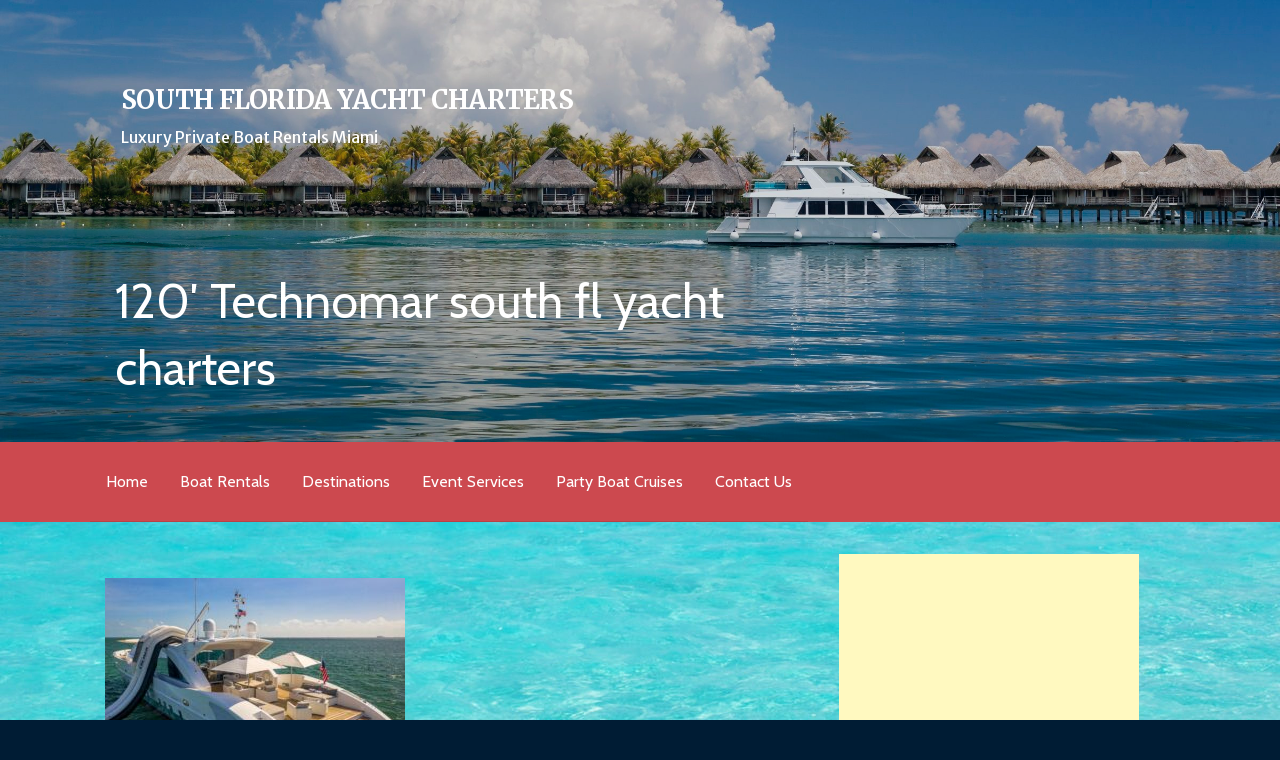

--- FILE ---
content_type: text/html; charset=UTF-8
request_url: https://southfloridayachtcharters.org/120-technomar/120-technomar-south-fl-yacht-charters/
body_size: 14390
content:
<!DOCTYPE html>

<html lang="en-US">

<head>

	<meta charset="UTF-8">

	<meta name="viewport" content="width=device-width, initial-scale=1">

	<link rel="profile" href="https://gmpg.org/xfn/11">

	<link rel="pingback" href="https://southfloridayachtcharters.org/xmlrpc.php">

	<meta name='robots' content='index, follow, max-image-preview:large, max-snippet:-1, max-video-preview:-1' />
	<style>img:is([sizes="auto" i], [sizes^="auto," i]) { contain-intrinsic-size: 3000px 1500px }</style>
	
	<!-- This site is optimized with the Yoast SEO plugin v26.7 - https://yoast.com/wordpress/plugins/seo/ -->
	<title>120&#039; Technomar south fl yacht charters - South Florida Yacht Charters</title>
	<link rel="canonical" href="https://southfloridayachtcharters.org/120-technomar/120-technomar-south-fl-yacht-charters/" />
	<meta property="og:locale" content="en_US" />
	<meta property="og:type" content="article" />
	<meta property="og:title" content="120&#039; Technomar south fl yacht charters - South Florida Yacht Charters" />
	<meta property="og:url" content="https://southfloridayachtcharters.org/120-technomar/120-technomar-south-fl-yacht-charters/" />
	<meta property="og:site_name" content="South Florida Yacht Charters" />
	<meta property="article:modified_time" content="2021-06-29T20:51:35+00:00" />
	<meta property="og:image" content="https://southfloridayachtcharters.org/120-technomar/120-technomar-south-fl-yacht-charters" />
	<meta property="og:image:width" content="2560" />
	<meta property="og:image:height" content="1706" />
	<meta property="og:image:type" content="image/jpeg" />
	<meta name="twitter:card" content="summary_large_image" />
	<script type="application/ld+json" class="yoast-schema-graph">{"@context":"https://schema.org","@graph":[{"@type":"WebPage","@id":"https://southfloridayachtcharters.org/120-technomar/120-technomar-south-fl-yacht-charters/","url":"https://southfloridayachtcharters.org/120-technomar/120-technomar-south-fl-yacht-charters/","name":"120' Technomar south fl yacht charters - South Florida Yacht Charters","isPartOf":{"@id":"https://southfloridayachtcharters.org/#website"},"primaryImageOfPage":{"@id":"https://southfloridayachtcharters.org/120-technomar/120-technomar-south-fl-yacht-charters/#primaryimage"},"image":{"@id":"https://southfloridayachtcharters.org/120-technomar/120-technomar-south-fl-yacht-charters/#primaryimage"},"thumbnailUrl":"https://southfloridayachtcharters.org/wp-content/uploads/2021/06/120-Technomar-south-fl-yacht-charters-scaled.jpeg","datePublished":"2021-06-29T20:51:10+00:00","dateModified":"2021-06-29T20:51:35+00:00","breadcrumb":{"@id":"https://southfloridayachtcharters.org/120-technomar/120-technomar-south-fl-yacht-charters/#breadcrumb"},"inLanguage":"en-US","potentialAction":[{"@type":"ReadAction","target":["https://southfloridayachtcharters.org/120-technomar/120-technomar-south-fl-yacht-charters/"]}]},{"@type":"ImageObject","inLanguage":"en-US","@id":"https://southfloridayachtcharters.org/120-technomar/120-technomar-south-fl-yacht-charters/#primaryimage","url":"https://southfloridayachtcharters.org/wp-content/uploads/2021/06/120-Technomar-south-fl-yacht-charters-scaled.jpeg","contentUrl":"https://southfloridayachtcharters.org/wp-content/uploads/2021/06/120-Technomar-south-fl-yacht-charters-scaled.jpeg","width":2560,"height":1706,"caption":"120' Technomar south fl yacht charters"},{"@type":"BreadcrumbList","@id":"https://southfloridayachtcharters.org/120-technomar/120-technomar-south-fl-yacht-charters/#breadcrumb","itemListElement":[{"@type":"ListItem","position":1,"name":"Home","item":"https://southfloridayachtcharters.org/"},{"@type":"ListItem","position":2,"name":"120&#8242; Technomar","item":"https://southfloridayachtcharters.org/120-technomar/"},{"@type":"ListItem","position":3,"name":"120&#8242; Technomar south fl yacht charters"}]},{"@type":"WebSite","@id":"https://southfloridayachtcharters.org/#website","url":"https://southfloridayachtcharters.org/","name":"South Florida Yacht Charters","description":"Luxury Private Boat Rentals Miami","potentialAction":[{"@type":"SearchAction","target":{"@type":"EntryPoint","urlTemplate":"https://southfloridayachtcharters.org/?s={search_term_string}"},"query-input":{"@type":"PropertyValueSpecification","valueRequired":true,"valueName":"search_term_string"}}],"inLanguage":"en-US"}]}</script>
	<!-- / Yoast SEO plugin. -->


<link rel='dns-prefetch' href='//fonts.googleapis.com' />
<link rel="alternate" type="application/rss+xml" title="South Florida Yacht Charters &raquo; Feed" href="https://southfloridayachtcharters.org/feed/" />
<link rel="alternate" type="application/rss+xml" title="South Florida Yacht Charters &raquo; Comments Feed" href="https://southfloridayachtcharters.org/comments/feed/" />
<link rel="alternate" type="application/rss+xml" title="South Florida Yacht Charters &raquo; 120&#8242; Technomar south fl yacht charters Comments Feed" href="https://southfloridayachtcharters.org/120-technomar/120-technomar-south-fl-yacht-charters/feed/" />
<script type="text/javascript">
/* <![CDATA[ */
window._wpemojiSettings = {"baseUrl":"https:\/\/s.w.org\/images\/core\/emoji\/16.0.1\/72x72\/","ext":".png","svgUrl":"https:\/\/s.w.org\/images\/core\/emoji\/16.0.1\/svg\/","svgExt":".svg","source":{"concatemoji":"https:\/\/southfloridayachtcharters.org\/wp-includes\/js\/wp-emoji-release.min.js?ver=6.8.3"}};
/*! This file is auto-generated */
!function(s,n){var o,i,e;function c(e){try{var t={supportTests:e,timestamp:(new Date).valueOf()};sessionStorage.setItem(o,JSON.stringify(t))}catch(e){}}function p(e,t,n){e.clearRect(0,0,e.canvas.width,e.canvas.height),e.fillText(t,0,0);var t=new Uint32Array(e.getImageData(0,0,e.canvas.width,e.canvas.height).data),a=(e.clearRect(0,0,e.canvas.width,e.canvas.height),e.fillText(n,0,0),new Uint32Array(e.getImageData(0,0,e.canvas.width,e.canvas.height).data));return t.every(function(e,t){return e===a[t]})}function u(e,t){e.clearRect(0,0,e.canvas.width,e.canvas.height),e.fillText(t,0,0);for(var n=e.getImageData(16,16,1,1),a=0;a<n.data.length;a++)if(0!==n.data[a])return!1;return!0}function f(e,t,n,a){switch(t){case"flag":return n(e,"\ud83c\udff3\ufe0f\u200d\u26a7\ufe0f","\ud83c\udff3\ufe0f\u200b\u26a7\ufe0f")?!1:!n(e,"\ud83c\udde8\ud83c\uddf6","\ud83c\udde8\u200b\ud83c\uddf6")&&!n(e,"\ud83c\udff4\udb40\udc67\udb40\udc62\udb40\udc65\udb40\udc6e\udb40\udc67\udb40\udc7f","\ud83c\udff4\u200b\udb40\udc67\u200b\udb40\udc62\u200b\udb40\udc65\u200b\udb40\udc6e\u200b\udb40\udc67\u200b\udb40\udc7f");case"emoji":return!a(e,"\ud83e\udedf")}return!1}function g(e,t,n,a){var r="undefined"!=typeof WorkerGlobalScope&&self instanceof WorkerGlobalScope?new OffscreenCanvas(300,150):s.createElement("canvas"),o=r.getContext("2d",{willReadFrequently:!0}),i=(o.textBaseline="top",o.font="600 32px Arial",{});return e.forEach(function(e){i[e]=t(o,e,n,a)}),i}function t(e){var t=s.createElement("script");t.src=e,t.defer=!0,s.head.appendChild(t)}"undefined"!=typeof Promise&&(o="wpEmojiSettingsSupports",i=["flag","emoji"],n.supports={everything:!0,everythingExceptFlag:!0},e=new Promise(function(e){s.addEventListener("DOMContentLoaded",e,{once:!0})}),new Promise(function(t){var n=function(){try{var e=JSON.parse(sessionStorage.getItem(o));if("object"==typeof e&&"number"==typeof e.timestamp&&(new Date).valueOf()<e.timestamp+604800&&"object"==typeof e.supportTests)return e.supportTests}catch(e){}return null}();if(!n){if("undefined"!=typeof Worker&&"undefined"!=typeof OffscreenCanvas&&"undefined"!=typeof URL&&URL.createObjectURL&&"undefined"!=typeof Blob)try{var e="postMessage("+g.toString()+"("+[JSON.stringify(i),f.toString(),p.toString(),u.toString()].join(",")+"));",a=new Blob([e],{type:"text/javascript"}),r=new Worker(URL.createObjectURL(a),{name:"wpTestEmojiSupports"});return void(r.onmessage=function(e){c(n=e.data),r.terminate(),t(n)})}catch(e){}c(n=g(i,f,p,u))}t(n)}).then(function(e){for(var t in e)n.supports[t]=e[t],n.supports.everything=n.supports.everything&&n.supports[t],"flag"!==t&&(n.supports.everythingExceptFlag=n.supports.everythingExceptFlag&&n.supports[t]);n.supports.everythingExceptFlag=n.supports.everythingExceptFlag&&!n.supports.flag,n.DOMReady=!1,n.readyCallback=function(){n.DOMReady=!0}}).then(function(){return e}).then(function(){var e;n.supports.everything||(n.readyCallback(),(e=n.source||{}).concatemoji?t(e.concatemoji):e.wpemoji&&e.twemoji&&(t(e.twemoji),t(e.wpemoji)))}))}((window,document),window._wpemojiSettings);
/* ]]> */
</script>
<style id='wp-emoji-styles-inline-css' type='text/css'>

	img.wp-smiley, img.emoji {
		display: inline !important;
		border: none !important;
		box-shadow: none !important;
		height: 1em !important;
		width: 1em !important;
		margin: 0 0.07em !important;
		vertical-align: -0.1em !important;
		background: none !important;
		padding: 0 !important;
	}
</style>
<link rel='stylesheet' id='wp-block-library-css' href='https://southfloridayachtcharters.org/wp-includes/css/dist/block-library/style.min.css?ver=6.8.3' type='text/css' media='all' />
<style id='wp-block-library-theme-inline-css' type='text/css'>
.wp-block-audio :where(figcaption){color:#555;font-size:13px;text-align:center}.is-dark-theme .wp-block-audio :where(figcaption){color:#ffffffa6}.wp-block-audio{margin:0 0 1em}.wp-block-code{border:1px solid #ccc;border-radius:4px;font-family:Menlo,Consolas,monaco,monospace;padding:.8em 1em}.wp-block-embed :where(figcaption){color:#555;font-size:13px;text-align:center}.is-dark-theme .wp-block-embed :where(figcaption){color:#ffffffa6}.wp-block-embed{margin:0 0 1em}.blocks-gallery-caption{color:#555;font-size:13px;text-align:center}.is-dark-theme .blocks-gallery-caption{color:#ffffffa6}:root :where(.wp-block-image figcaption){color:#555;font-size:13px;text-align:center}.is-dark-theme :root :where(.wp-block-image figcaption){color:#ffffffa6}.wp-block-image{margin:0 0 1em}.wp-block-pullquote{border-bottom:4px solid;border-top:4px solid;color:currentColor;margin-bottom:1.75em}.wp-block-pullquote cite,.wp-block-pullquote footer,.wp-block-pullquote__citation{color:currentColor;font-size:.8125em;font-style:normal;text-transform:uppercase}.wp-block-quote{border-left:.25em solid;margin:0 0 1.75em;padding-left:1em}.wp-block-quote cite,.wp-block-quote footer{color:currentColor;font-size:.8125em;font-style:normal;position:relative}.wp-block-quote:where(.has-text-align-right){border-left:none;border-right:.25em solid;padding-left:0;padding-right:1em}.wp-block-quote:where(.has-text-align-center){border:none;padding-left:0}.wp-block-quote.is-large,.wp-block-quote.is-style-large,.wp-block-quote:where(.is-style-plain){border:none}.wp-block-search .wp-block-search__label{font-weight:700}.wp-block-search__button{border:1px solid #ccc;padding:.375em .625em}:where(.wp-block-group.has-background){padding:1.25em 2.375em}.wp-block-separator.has-css-opacity{opacity:.4}.wp-block-separator{border:none;border-bottom:2px solid;margin-left:auto;margin-right:auto}.wp-block-separator.has-alpha-channel-opacity{opacity:1}.wp-block-separator:not(.is-style-wide):not(.is-style-dots){width:100px}.wp-block-separator.has-background:not(.is-style-dots){border-bottom:none;height:1px}.wp-block-separator.has-background:not(.is-style-wide):not(.is-style-dots){height:2px}.wp-block-table{margin:0 0 1em}.wp-block-table td,.wp-block-table th{word-break:normal}.wp-block-table :where(figcaption){color:#555;font-size:13px;text-align:center}.is-dark-theme .wp-block-table :where(figcaption){color:#ffffffa6}.wp-block-video :where(figcaption){color:#555;font-size:13px;text-align:center}.is-dark-theme .wp-block-video :where(figcaption){color:#ffffffa6}.wp-block-video{margin:0 0 1em}:root :where(.wp-block-template-part.has-background){margin-bottom:0;margin-top:0;padding:1.25em 2.375em}
</style>
<style id='classic-theme-styles-inline-css' type='text/css'>
/*! This file is auto-generated */
.wp-block-button__link{color:#fff;background-color:#32373c;border-radius:9999px;box-shadow:none;text-decoration:none;padding:calc(.667em + 2px) calc(1.333em + 2px);font-size:1.125em}.wp-block-file__button{background:#32373c;color:#fff;text-decoration:none}
</style>
<link rel='stylesheet' id='font-awesome-css' href='https://southfloridayachtcharters.org/wp-content/plugins/elementor/assets/lib/font-awesome/css/font-awesome.min.css?ver=4.7.0' type='text/css' media='all' />
<style id='global-styles-inline-css' type='text/css'>
:root{--wp--preset--aspect-ratio--square: 1;--wp--preset--aspect-ratio--4-3: 4/3;--wp--preset--aspect-ratio--3-4: 3/4;--wp--preset--aspect-ratio--3-2: 3/2;--wp--preset--aspect-ratio--2-3: 2/3;--wp--preset--aspect-ratio--16-9: 16/9;--wp--preset--aspect-ratio--9-16: 9/16;--wp--preset--color--black: #000000;--wp--preset--color--cyan-bluish-gray: #abb8c3;--wp--preset--color--white: #ffffff;--wp--preset--color--pale-pink: #f78da7;--wp--preset--color--vivid-red: #cf2e2e;--wp--preset--color--luminous-vivid-orange: #ff6900;--wp--preset--color--luminous-vivid-amber: #fcb900;--wp--preset--color--light-green-cyan: #7bdcb5;--wp--preset--color--vivid-green-cyan: #00d084;--wp--preset--color--pale-cyan-blue: #8ed1fc;--wp--preset--color--vivid-cyan-blue: #0693e3;--wp--preset--color--vivid-purple: #9b51e0;--wp--preset--color--primary: #03263B;--wp--preset--color--secondary: #0b3954;--wp--preset--color--tertiary: #bddae6;--wp--preset--color--quaternary: #ff6663;--wp--preset--color--quinary: #ffffff;--wp--preset--gradient--vivid-cyan-blue-to-vivid-purple: linear-gradient(135deg,rgba(6,147,227,1) 0%,rgb(155,81,224) 100%);--wp--preset--gradient--light-green-cyan-to-vivid-green-cyan: linear-gradient(135deg,rgb(122,220,180) 0%,rgb(0,208,130) 100%);--wp--preset--gradient--luminous-vivid-amber-to-luminous-vivid-orange: linear-gradient(135deg,rgba(252,185,0,1) 0%,rgba(255,105,0,1) 100%);--wp--preset--gradient--luminous-vivid-orange-to-vivid-red: linear-gradient(135deg,rgba(255,105,0,1) 0%,rgb(207,46,46) 100%);--wp--preset--gradient--very-light-gray-to-cyan-bluish-gray: linear-gradient(135deg,rgb(238,238,238) 0%,rgb(169,184,195) 100%);--wp--preset--gradient--cool-to-warm-spectrum: linear-gradient(135deg,rgb(74,234,220) 0%,rgb(151,120,209) 20%,rgb(207,42,186) 40%,rgb(238,44,130) 60%,rgb(251,105,98) 80%,rgb(254,248,76) 100%);--wp--preset--gradient--blush-light-purple: linear-gradient(135deg,rgb(255,206,236) 0%,rgb(152,150,240) 100%);--wp--preset--gradient--blush-bordeaux: linear-gradient(135deg,rgb(254,205,165) 0%,rgb(254,45,45) 50%,rgb(107,0,62) 100%);--wp--preset--gradient--luminous-dusk: linear-gradient(135deg,rgb(255,203,112) 0%,rgb(199,81,192) 50%,rgb(65,88,208) 100%);--wp--preset--gradient--pale-ocean: linear-gradient(135deg,rgb(255,245,203) 0%,rgb(182,227,212) 50%,rgb(51,167,181) 100%);--wp--preset--gradient--electric-grass: linear-gradient(135deg,rgb(202,248,128) 0%,rgb(113,206,126) 100%);--wp--preset--gradient--midnight: linear-gradient(135deg,rgb(2,3,129) 0%,rgb(40,116,252) 100%);--wp--preset--font-size--small: 13px;--wp--preset--font-size--medium: 20px;--wp--preset--font-size--large: 36px;--wp--preset--font-size--x-large: 42px;--wp--preset--spacing--20: 0.44rem;--wp--preset--spacing--30: 0.67rem;--wp--preset--spacing--40: 1rem;--wp--preset--spacing--50: 1.5rem;--wp--preset--spacing--60: 2.25rem;--wp--preset--spacing--70: 3.38rem;--wp--preset--spacing--80: 5.06rem;--wp--preset--shadow--natural: 6px 6px 9px rgba(0, 0, 0, 0.2);--wp--preset--shadow--deep: 12px 12px 50px rgba(0, 0, 0, 0.4);--wp--preset--shadow--sharp: 6px 6px 0px rgba(0, 0, 0, 0.2);--wp--preset--shadow--outlined: 6px 6px 0px -3px rgba(255, 255, 255, 1), 6px 6px rgba(0, 0, 0, 1);--wp--preset--shadow--crisp: 6px 6px 0px rgba(0, 0, 0, 1);}:where(.is-layout-flex){gap: 0.5em;}:where(.is-layout-grid){gap: 0.5em;}body .is-layout-flex{display: flex;}.is-layout-flex{flex-wrap: wrap;align-items: center;}.is-layout-flex > :is(*, div){margin: 0;}body .is-layout-grid{display: grid;}.is-layout-grid > :is(*, div){margin: 0;}:where(.wp-block-columns.is-layout-flex){gap: 2em;}:where(.wp-block-columns.is-layout-grid){gap: 2em;}:where(.wp-block-post-template.is-layout-flex){gap: 1.25em;}:where(.wp-block-post-template.is-layout-grid){gap: 1.25em;}.has-black-color{color: var(--wp--preset--color--black) !important;}.has-cyan-bluish-gray-color{color: var(--wp--preset--color--cyan-bluish-gray) !important;}.has-white-color{color: var(--wp--preset--color--white) !important;}.has-pale-pink-color{color: var(--wp--preset--color--pale-pink) !important;}.has-vivid-red-color{color: var(--wp--preset--color--vivid-red) !important;}.has-luminous-vivid-orange-color{color: var(--wp--preset--color--luminous-vivid-orange) !important;}.has-luminous-vivid-amber-color{color: var(--wp--preset--color--luminous-vivid-amber) !important;}.has-light-green-cyan-color{color: var(--wp--preset--color--light-green-cyan) !important;}.has-vivid-green-cyan-color{color: var(--wp--preset--color--vivid-green-cyan) !important;}.has-pale-cyan-blue-color{color: var(--wp--preset--color--pale-cyan-blue) !important;}.has-vivid-cyan-blue-color{color: var(--wp--preset--color--vivid-cyan-blue) !important;}.has-vivid-purple-color{color: var(--wp--preset--color--vivid-purple) !important;}.has-black-background-color{background-color: var(--wp--preset--color--black) !important;}.has-cyan-bluish-gray-background-color{background-color: var(--wp--preset--color--cyan-bluish-gray) !important;}.has-white-background-color{background-color: var(--wp--preset--color--white) !important;}.has-pale-pink-background-color{background-color: var(--wp--preset--color--pale-pink) !important;}.has-vivid-red-background-color{background-color: var(--wp--preset--color--vivid-red) !important;}.has-luminous-vivid-orange-background-color{background-color: var(--wp--preset--color--luminous-vivid-orange) !important;}.has-luminous-vivid-amber-background-color{background-color: var(--wp--preset--color--luminous-vivid-amber) !important;}.has-light-green-cyan-background-color{background-color: var(--wp--preset--color--light-green-cyan) !important;}.has-vivid-green-cyan-background-color{background-color: var(--wp--preset--color--vivid-green-cyan) !important;}.has-pale-cyan-blue-background-color{background-color: var(--wp--preset--color--pale-cyan-blue) !important;}.has-vivid-cyan-blue-background-color{background-color: var(--wp--preset--color--vivid-cyan-blue) !important;}.has-vivid-purple-background-color{background-color: var(--wp--preset--color--vivid-purple) !important;}.has-black-border-color{border-color: var(--wp--preset--color--black) !important;}.has-cyan-bluish-gray-border-color{border-color: var(--wp--preset--color--cyan-bluish-gray) !important;}.has-white-border-color{border-color: var(--wp--preset--color--white) !important;}.has-pale-pink-border-color{border-color: var(--wp--preset--color--pale-pink) !important;}.has-vivid-red-border-color{border-color: var(--wp--preset--color--vivid-red) !important;}.has-luminous-vivid-orange-border-color{border-color: var(--wp--preset--color--luminous-vivid-orange) !important;}.has-luminous-vivid-amber-border-color{border-color: var(--wp--preset--color--luminous-vivid-amber) !important;}.has-light-green-cyan-border-color{border-color: var(--wp--preset--color--light-green-cyan) !important;}.has-vivid-green-cyan-border-color{border-color: var(--wp--preset--color--vivid-green-cyan) !important;}.has-pale-cyan-blue-border-color{border-color: var(--wp--preset--color--pale-cyan-blue) !important;}.has-vivid-cyan-blue-border-color{border-color: var(--wp--preset--color--vivid-cyan-blue) !important;}.has-vivid-purple-border-color{border-color: var(--wp--preset--color--vivid-purple) !important;}.has-vivid-cyan-blue-to-vivid-purple-gradient-background{background: var(--wp--preset--gradient--vivid-cyan-blue-to-vivid-purple) !important;}.has-light-green-cyan-to-vivid-green-cyan-gradient-background{background: var(--wp--preset--gradient--light-green-cyan-to-vivid-green-cyan) !important;}.has-luminous-vivid-amber-to-luminous-vivid-orange-gradient-background{background: var(--wp--preset--gradient--luminous-vivid-amber-to-luminous-vivid-orange) !important;}.has-luminous-vivid-orange-to-vivid-red-gradient-background{background: var(--wp--preset--gradient--luminous-vivid-orange-to-vivid-red) !important;}.has-very-light-gray-to-cyan-bluish-gray-gradient-background{background: var(--wp--preset--gradient--very-light-gray-to-cyan-bluish-gray) !important;}.has-cool-to-warm-spectrum-gradient-background{background: var(--wp--preset--gradient--cool-to-warm-spectrum) !important;}.has-blush-light-purple-gradient-background{background: var(--wp--preset--gradient--blush-light-purple) !important;}.has-blush-bordeaux-gradient-background{background: var(--wp--preset--gradient--blush-bordeaux) !important;}.has-luminous-dusk-gradient-background{background: var(--wp--preset--gradient--luminous-dusk) !important;}.has-pale-ocean-gradient-background{background: var(--wp--preset--gradient--pale-ocean) !important;}.has-electric-grass-gradient-background{background: var(--wp--preset--gradient--electric-grass) !important;}.has-midnight-gradient-background{background: var(--wp--preset--gradient--midnight) !important;}.has-small-font-size{font-size: var(--wp--preset--font-size--small) !important;}.has-medium-font-size{font-size: var(--wp--preset--font-size--medium) !important;}.has-large-font-size{font-size: var(--wp--preset--font-size--large) !important;}.has-x-large-font-size{font-size: var(--wp--preset--font-size--x-large) !important;}
:where(.wp-block-post-template.is-layout-flex){gap: 1.25em;}:where(.wp-block-post-template.is-layout-grid){gap: 1.25em;}
:where(.wp-block-columns.is-layout-flex){gap: 2em;}:where(.wp-block-columns.is-layout-grid){gap: 2em;}
:root :where(.wp-block-pullquote){font-size: 1.5em;line-height: 1.6;}
</style>
<link rel='stylesheet' id='activation-css' href='https://southfloridayachtcharters.org/wp-content/themes/activation/style.css?ver=1.2.2' type='text/css' media='all' />
<style id='activation-inline-css' type='text/css'>
.site-header{background-image:url(https://southfloridayachtcharters.org/wp-content/uploads/2016/10/cropped-miami-yacht-rental-2-2400x838.jpg);}
.site-title a,.site-title a:visited{color:#ffffff;}.site-title a:hover,.site-title a:visited:hover{color:rgba(255, 255, 255, 0.8);}
.site-description{color:#ffffff;}
.hero,.hero .widget h1,.hero .widget h2,.hero .widget h3,.hero .widget h4,.hero .widget h5,.hero .widget h6,.hero .widget p,.hero .widget blockquote,.hero .widget cite,.hero .widget table,.hero .widget ul,.hero .widget ol,.hero .widget li,.hero .widget dd,.hero .widget dt,.hero .widget address,.hero .widget code,.hero .widget pre,.hero .widget .widget-title,.hero .page-header h1{color:#ffffff;}
.main-navigation ul li a,.main-navigation ul li a:visited,.main-navigation ul li a:hover,.main-navigation ul li a:focus,.main-navigation ul li a:visited:hover{color:#ffffff;}.main-navigation .sub-menu .menu-item-has-children > a::after{border-right-color:#ffffff;border-left-color:#ffffff;}.menu-toggle div{background-color:#ffffff;}.main-navigation ul li a:hover,.main-navigation ul li a:focus{color:rgba(255, 255, 255, 0.8);}
h1,h2,h3,h4,h5,h6,label,legend,table th,dl dt,.entry-title,.entry-title a,.entry-title a:visited,.widget-title{color:#dd3333;}.entry-title a:hover,.entry-title a:visited:hover,.entry-title a:focus,.entry-title a:visited:focus,.entry-title a:active,.entry-title a:visited:active{color:rgba(221, 51, 51, 0.8);}
body,input,select,textarea,input[type="text"]:focus,input[type="email"]:focus,input[type="url"]:focus,input[type="password"]:focus,input[type="search"]:focus,input[type="number"]:focus,input[type="tel"]:focus,input[type="range"]:focus,input[type="date"]:focus,input[type="month"]:focus,input[type="week"]:focus,input[type="time"]:focus,input[type="datetime"]:focus,input[type="datetime-local"]:focus,input[type="color"]:focus,textarea:focus,.navigation.pagination .paging-nav-text{color:#000000;}.fl-callout-text,.fl-rich-text{color:#000000;}hr{background-color:rgba(0, 0, 0, 0.1);border-color:rgba(0, 0, 0, 0.1);}input[type="text"],input[type="email"],input[type="url"],input[type="password"],input[type="search"],input[type="number"],input[type="tel"],input[type="range"],input[type="date"],input[type="month"],input[type="week"],input[type="time"],input[type="datetime"],input[type="datetime-local"],input[type="color"],textarea,.select2-container .select2-choice{color:rgba(0, 0, 0, 0.5);border-color:rgba(0, 0, 0, 0.1);}select,fieldset,blockquote,pre,code,abbr,acronym,.hentry table th,.hentry table td{border-color:rgba(0, 0, 0, 0.1);}.hentry table tr:hover td{background-color:rgba(0, 0, 0, 0.05);}
blockquote,.entry-meta,.entry-footer,.comment-meta .says,.logged-in-as,.wp-block-coblocks-author__heading{color:#;}
.site-footer .widget-title,.site-footer h1,.site-footer h2,.site-footer h3,.site-footer h4,.site-footer h5,.site-footer h6{color:#ffffff;}
.site-footer .widget,.site-footer .widget form label{color:#ffffff;}
.footer-menu ul li a,.footer-menu ul li a:visited{color:#bbbbbb;}.site-info-wrapper .social-menu a{background-color:#bbbbbb;}.footer-menu ul li a:hover,.footer-menu ul li a:visited:hover{color:rgba(187, 187, 187, 0.8);}
.site-info-wrapper .site-info-text{color:#bbbbbb;}
a,a:visited,.entry-title a:hover,.entry-title a:visited:hover{color:#1e73be;}.navigation.pagination .nav-links .page-numbers.current,.social-menu a:hover{background-color:#1e73be;}a:hover,a:visited:hover,a:focus,a:visited:focus,a:active,a:visited:active{color:rgba(30, 115, 190, 0.8);}.comment-list li.bypostauthor{border-color:rgba(30, 115, 190, 0.2);}
button,a.button,a.button:visited,input[type="button"],input[type="reset"],input[type="submit"],.wp-block-button__link,.site-info-wrapper .social-menu a:hover{background-color:#000000;border-color:#000000;}.woocommerce button.button.alt.disabled,.woocommerce button.button.alt.disabled:hover{background-color:#000000;}a.fl-button,a.fl-button:visited,.content-area .fl-builder-content a.fl-button,.content-area .fl-builder-content a.fl-button:visited{background-color:#000000;border-color:#000000;}button:hover,button:active,button:focus,a.button:hover,a.button:active,a.button:focus,a.button:visited:hover,a.button:visited:active,a.button:visited:focus,input[type="button"]:hover,input[type="button"]:active,input[type="button"]:focus,input[type="reset"]:hover,input[type="reset"]:active,input[type="reset"]:focus,input[type="submit"]:hover,input[type="submit"]:active,input[type="submit"]:focus{background-color:rgba(0, 0, 0, 0.8);border-color:rgba(0, 0, 0, 0.8);}a.fl-button:hover,a.fl-button:active,a.fl-button:focus,a.fl-button:visited:hover,a.fl-button:visited:active,a.fl-button:visited:focus,.content-area .fl-builder-content a.fl-button:hover,.content-area .fl-builder-content a.fl-button:active,.content-area .fl-builder-content a.fl-button:focus,.content-area .fl-builder-content a.fl-button:visited:hover,.content-area .fl-builder-content a.fl-button:visited:active,.content-area .fl-builder-content a.fl-button:visited:focus{background-color:rgba(0, 0, 0, 0.8);border-color:rgba(0, 0, 0, 0.8);}
button,button:hover,button:active,button:focus,a.button,a.button:hover,a.button:active,a.button:focus,a.button:visited,a.button:visited:hover,a.button:visited:active,a.button:visited:focus,input[type="button"],input[type="button"]:hover,input[type="button"]:active,input[type="button"]:focus,input[type="reset"],input[type="reset"]:hover,input[type="reset"]:active,input[type="reset"]:focus,input[type="submit"],input[type="submit"]:hover,input[type="submit"]:active,input[type="submit"]:focus,.wp-block-button__link{color:#ffffff;}a.fl-button
				a.fl-button:hover,a.fl-button:active,a.fl-button:focus,a.fl-button:visited,a.fl-button:visited:hover,a.fl-button:visited:active,a.fl-button:visited:focus,.content-area .fl-builder-content a.fl-button,.content-area .fl-builder-content a.fl-button *,.content-area .fl-builder-content a.fl-button:visited,.content-area .fl-builder-content a.fl-button:visited *{color:#ffffff;}
body{background-color:#001c34;}.navigation.pagination .nav-links .page-numbers.current{color:#001c34;}
.site-header{background-color:#001c34;}.site-header{-webkit-box-shadow:inset 0 0 0 9999em;-moz-box-shadow:inset 0 0 0 9999em;box-shadow:inset 0 0 0 9999em;color:rgba(0, 28, 52, 0.18);}
.main-navigation-container,.main-navigation.open,.main-navigation ul ul,.main-navigation .sub-menu{background-color:#cc494f;}
.site-footer{background-color:#222222;}
.site-info-wrapper{background-color:#2c2c2c;}.site-info-wrapper .social-menu a,.site-info-wrapper .social-menu a:visited,.site-info-wrapper .social-menu a:hover,.site-info-wrapper .social-menu a:visited:hover{color:#2c2c2c;}
.has-primary-color{color:#03263B;}.has-primary-background-color{background-color:#03263B;}
.has-secondary-color{color:#0b3954;}.has-secondary-background-color{background-color:#0b3954;}
.has-tertiary-color{color:#bddae6;}.has-tertiary-background-color{background-color:#bddae6;}
.has-quaternary-color{color:#ff6663;}.has-quaternary-background-color{background-color:#ff6663;}
.has-quinary-color{color:#ffffff;}.has-quinary-background-color{background-color:#ffffff;}
</style>
<link rel='stylesheet' id='wpcw-css' href='https://southfloridayachtcharters.org/wp-content/plugins/contact-widgets/assets/css/style.min.css?ver=1.0.1' type='text/css' media='all' />
<link rel='stylesheet' id='activation-fonts-css' href='https://fonts.googleapis.com/css?family=Merriweather%3A300%2C400%2C700%7CCabin%3A300%2C400%2C700%7CMerriweather+Sans%3A300%2C400%2C700&#038;subset=latin&#038;ver=1.8.9' type='text/css' media='all' />
<style id='activation-fonts-inline-css' type='text/css'>
.site-title{font-family:"Merriweather", sans-serif;}
.main-navigation ul li a,.main-navigation ul li a:visited,button,a.button,a.fl-button,input[type="button"],input[type="reset"],input[type="submit"]{font-family:"Cabin", sans-serif;}
h1,h2,h3,h4,h5,h6,label,legend,table th,dl dt,.entry-title,.widget-title{font-family:"Cabin", sans-serif;}
body,p,ol li,ul li,dl dd,.fl-callout-text{font-family:"Merriweather Sans", sans-serif;}
blockquote,.entry-meta,.entry-footer,.comment-list li .comment-meta .says,.comment-list li .comment-metadata,.comment-reply-link,#respond .logged-in-as{font-family:"Cabin", sans-serif;}
</style>
<link rel='stylesheet' id='wpdevelop-bts-css' href='https://southfloridayachtcharters.org/wp-content/plugins/booking/vendors/_custom/bootstrap-css/css/bootstrap.css?ver=10.14.12' type='text/css' media='all' />
<link rel='stylesheet' id='wpdevelop-bts-theme-css' href='https://southfloridayachtcharters.org/wp-content/plugins/booking/vendors/_custom/bootstrap-css/css/bootstrap-theme.css?ver=10.14.12' type='text/css' media='all' />
<link rel='stylesheet' id='wpbc-tippy-popover-css' href='https://southfloridayachtcharters.org/wp-content/plugins/booking/vendors/_custom/tippy.js/themes/wpbc-tippy-popover.css?ver=10.14.12' type='text/css' media='all' />
<link rel='stylesheet' id='wpbc-tippy-times-css' href='https://southfloridayachtcharters.org/wp-content/plugins/booking/vendors/_custom/tippy.js/themes/wpbc-tippy-times.css?ver=10.14.12' type='text/css' media='all' />
<link rel='stylesheet' id='wpbc-material-design-icons-css' href='https://southfloridayachtcharters.org/wp-content/plugins/booking/vendors/_custom/material-design-icons/material-design-icons.css?ver=10.14.12' type='text/css' media='all' />
<link rel='stylesheet' id='wpbc-ui-both-css' href='https://southfloridayachtcharters.org/wp-content/plugins/booking/css/wpbc_ui_both.css?ver=10.14.12' type='text/css' media='all' />
<link rel='stylesheet' id='wpbc-time_picker-css' href='https://southfloridayachtcharters.org/wp-content/plugins/booking/css/wpbc_time-selector.css?ver=10.14.12' type='text/css' media='all' />
<link rel='stylesheet' id='wpbc-time_picker-skin-css' href='https://southfloridayachtcharters.org/wp-content/plugins/booking/css/time_picker_skins/grey.css?ver=10.14.12' type='text/css' media='all' />
<link rel='stylesheet' id='wpbc-client-pages-css' href='https://southfloridayachtcharters.org/wp-content/plugins/booking/css/client.css?ver=10.14.12' type='text/css' media='all' />
<link rel='stylesheet' id='wpbc-all-client-css' href='https://southfloridayachtcharters.org/wp-content/plugins/booking/_dist/all/_out/wpbc_all_client.css?ver=10.14.12' type='text/css' media='all' />
<link rel='stylesheet' id='wpbc-calendar-css' href='https://southfloridayachtcharters.org/wp-content/plugins/booking/css/calendar.css?ver=10.14.12' type='text/css' media='all' />
<link rel='stylesheet' id='wpbc-calendar-skin-css' href='https://southfloridayachtcharters.org/wp-content/plugins/booking/css/skins/traditional.css?ver=10.14.12' type='text/css' media='all' />
<link rel='stylesheet' id='wpbc-flex-timeline-css' href='https://southfloridayachtcharters.org/wp-content/plugins/booking/core/timeline/v2/_out/timeline_v2.1.css?ver=10.14.12' type='text/css' media='all' />
<script type="text/javascript" id="wpgmza_data-js-extra">
/* <![CDATA[ */
var wpgmza_google_api_status = {"message":"Enqueued","code":"ENQUEUED"};
/* ]]> */
</script>
<script type="text/javascript" src="https://southfloridayachtcharters.org/wp-content/plugins/wp-google-maps/wpgmza_data.js?ver=6.8.3" id="wpgmza_data-js"></script>
<script data-cfasync="false" type="text/javascript" src="https://southfloridayachtcharters.org/wp-includes/js/jquery/jquery.min.js?ver=3.7.1" id="jquery-core-js"></script>
<script data-cfasync="false" type="text/javascript" src="https://southfloridayachtcharters.org/wp-includes/js/jquery/jquery-migrate.min.js?ver=3.4.1" id="jquery-migrate-js"></script>
<link rel="https://api.w.org/" href="https://southfloridayachtcharters.org/wp-json/" /><link rel="alternate" title="JSON" type="application/json" href="https://southfloridayachtcharters.org/wp-json/wp/v2/media/2304" /><link rel="EditURI" type="application/rsd+xml" title="RSD" href="https://southfloridayachtcharters.org/xmlrpc.php?rsd" />
<meta name="generator" content="WordPress 6.8.3" />
<link rel='shortlink' href='https://southfloridayachtcharters.org/?p=2304' />
<link rel="alternate" title="oEmbed (JSON)" type="application/json+oembed" href="https://southfloridayachtcharters.org/wp-json/oembed/1.0/embed?url=https%3A%2F%2Fsouthfloridayachtcharters.org%2F120-technomar%2F120-technomar-south-fl-yacht-charters%2F" />
<link rel="alternate" title="oEmbed (XML)" type="text/xml+oembed" href="https://southfloridayachtcharters.org/wp-json/oembed/1.0/embed?url=https%3A%2F%2Fsouthfloridayachtcharters.org%2F120-technomar%2F120-technomar-south-fl-yacht-charters%2F&#038;format=xml" />
<meta name="generator" content="Elementor 3.30.3; features: additional_custom_breakpoints; settings: css_print_method-external, google_font-enabled, font_display-auto">
			<style>
				.e-con.e-parent:nth-of-type(n+4):not(.e-lazyloaded):not(.e-no-lazyload),
				.e-con.e-parent:nth-of-type(n+4):not(.e-lazyloaded):not(.e-no-lazyload) * {
					background-image: none !important;
				}
				@media screen and (max-height: 1024px) {
					.e-con.e-parent:nth-of-type(n+3):not(.e-lazyloaded):not(.e-no-lazyload),
					.e-con.e-parent:nth-of-type(n+3):not(.e-lazyloaded):not(.e-no-lazyload) * {
						background-image: none !important;
					}
				}
				@media screen and (max-height: 640px) {
					.e-con.e-parent:nth-of-type(n+2):not(.e-lazyloaded):not(.e-no-lazyload),
					.e-con.e-parent:nth-of-type(n+2):not(.e-lazyloaded):not(.e-no-lazyload) * {
						background-image: none !important;
					}
				}
			</style>
			<style type='text/css'>
.site-title a,.site-title a:visited{color:ffffff;}
</style><style type="text/css" id="custom-background-css">
body.custom-background { background-color: #001c34; background-image: url("https://southfloridayachtcharters.org/wp-content/uploads/2016/10/cropped-maldives-island-with-gorgeous-turquoise-water_7kIyX4.jpg"); background-position: center top; background-size: auto; background-repeat: repeat; background-attachment: fixed; }
</style>
	<link rel="icon" href="https://southfloridayachtcharters.org/wp-content/uploads/2016/10/cropped-fav-32x32.png" sizes="32x32" />
<link rel="icon" href="https://southfloridayachtcharters.org/wp-content/uploads/2016/10/cropped-fav-192x192.png" sizes="192x192" />
<link rel="apple-touch-icon" href="https://southfloridayachtcharters.org/wp-content/uploads/2016/10/cropped-fav-180x180.png" />
<meta name="msapplication-TileImage" content="https://southfloridayachtcharters.org/wp-content/uploads/2016/10/cropped-fav-270x270.png" />
		<style type="text/css" id="wp-custom-css">
			
.white-box {
	background-color:#fff;
	padding:10px;
}		</style>
		
</head>

<body data-rsssl=1 class="attachment wp-singular attachment-template-default attachmentid-2304 attachment-jpeg custom-background wp-theme-primer wp-child-theme-activation fl-builder-lite-2-9-4-2 fl-no-js custom-header-image layout-two-column-default elementor-default elementor-kit-1430">

	
	<div id="page" class="hfeed site">

		<a class="skip-link screen-reader-text" href="#content">Skip to content</a>

		
		<header id="masthead" class="site-header" role="banner">

			
			<div class="site-header-wrapper">

				
<div class="site-title-wrapper">

	
	<div class="site-title"><a href="https://southfloridayachtcharters.org/" rel="home">South Florida Yacht Charters</a></div>
	<div class="site-description">Luxury Private Boat Rentals Miami</div>
</div><!-- .site-title-wrapper -->

<div class="hero">

	
	<div class="hero-inner">

		
<div class="page-title-container">

	<header class="page-header">

		<h1 class="page-title">120&#8242; Technomar south fl yacht charters</h1>
	</header><!-- .entry-header -->

</div><!-- .page-title-container -->

	</div>

</div>

			</div><!-- .site-header-wrapper -->

			
		</header><!-- #masthead -->

		
<div class="main-navigation-container">

	
<div class="menu-toggle" id="menu-toggle" role="button" tabindex="0"
	>
	<div></div>
	<div></div>
	<div></div>
</div><!-- #menu-toggle -->

	<nav id="site-navigation" class="main-navigation">

		<div class="menu-primary-menu-container"><ul id="menu-primary-menu" class="menu"><li id="menu-item-170" class="menu-item menu-item-type-post_type menu-item-object-page menu-item-home menu-item-170"><a href="https://southfloridayachtcharters.org/">Home</a></li>
<li id="menu-item-2046" class="menu-item menu-item-type-post_type menu-item-object-page menu-item-2046"><a href="https://southfloridayachtcharters.org/boat-rentals/">Boat Rentals</a></li>
<li id="menu-item-516" class="menu-item menu-item-type-post_type menu-item-object-page menu-item-516"><a href="https://southfloridayachtcharters.org/about/">Destinations</a></li>
<li id="menu-item-167" class="menu-item menu-item-type-post_type menu-item-object-page menu-item-167"><a href="https://southfloridayachtcharters.org/yacht-charter-wedding-miami/">Event Services</a></li>
<li id="menu-item-676" class="menu-item menu-item-type-post_type menu-item-object-page menu-item-676"><a href="https://southfloridayachtcharters.org/party-boat-rentals-miami/">Party Boat Cruises</a></li>
<li id="menu-item-171" class="menu-item menu-item-type-post_type menu-item-object-page menu-item-171"><a href="https://southfloridayachtcharters.org/contact/">Contact Us</a></li>
</ul></div>
	</nav><!-- #site-navigation -->

	
</div>

		<div id="content" class="site-content">

<div id="primary" class="content-area">

	<main id="main" class="site-main" role="main">

		
<article id="post-2304" class="post-2304 attachment type-attachment status-inherit hentry">

	
	
<div class="page-content">

	<p class="attachment"><a href='https://southfloridayachtcharters.org/wp-content/uploads/2021/06/120-Technomar-south-fl-yacht-charters-scaled.jpeg'><img fetchpriority="high" decoding="async" width="300" height="200" src="https://southfloridayachtcharters.org/wp-content/uploads/2021/06/120-Technomar-south-fl-yacht-charters-300x200.jpeg" class="attachment-medium size-medium" alt="120&#039; Technomar south fl yacht charters" srcset="https://southfloridayachtcharters.org/wp-content/uploads/2021/06/120-Technomar-south-fl-yacht-charters-300x200.jpeg 300w, https://southfloridayachtcharters.org/wp-content/uploads/2021/06/120-Technomar-south-fl-yacht-charters-1024x682.jpeg 1024w, https://southfloridayachtcharters.org/wp-content/uploads/2021/06/120-Technomar-south-fl-yacht-charters-768x512.jpeg 768w, https://southfloridayachtcharters.org/wp-content/uploads/2021/06/120-Technomar-south-fl-yacht-charters-1536x1023.jpeg 1536w, https://southfloridayachtcharters.org/wp-content/uploads/2021/06/120-Technomar-south-fl-yacht-charters-2048x1364.jpeg 2048w, https://southfloridayachtcharters.org/wp-content/uploads/2021/06/120-Technomar-south-fl-yacht-charters-1600x1066.jpeg 1600w" sizes="(max-width: 300px) 100vw, 300px" /></a></p>

</div><!-- .page-content -->

	
</article><!-- #post-## -->

<div id="comments" class="comments-area">

	
	
		<div id="respond" class="comment-respond">
		<h3 id="reply-title" class="comment-reply-title">Leave a Reply <small><a rel="nofollow" id="cancel-comment-reply-link" href="/120-technomar/120-technomar-south-fl-yacht-charters/#respond" style="display:none;">Cancel reply</a></small></h3><p class="must-log-in">You must be <a href="https://southfloridayachtcharters.org/wp-login.php?redirect_to=https%3A%2F%2Fsouthfloridayachtcharters.org%2F120-technomar%2F120-technomar-south-fl-yacht-charters%2F">logged in</a> to post a comment.</p>	</div><!-- #respond -->
	
</div><!-- #comments -->

	</main><!-- #main -->

</div><!-- #primary -->


<div id="secondary" class="widget-area" role="complementary">

	<aside id="custom_html-4" class="widget_text widget widget_custom_html"><div class="textwidget custom-html-widget"><script async src="//pagead2.googlesyndication.com/pagead/js/adsbygoogle.js"></script>
<ins class="adsbygoogle"
     style="display:inline-block;width:300px;height:300px"
     data-ad-client="ca-pub-0087655835710100"
     data-ad-slot="3038237590"></ins>
<script>
     (adsbygoogle = window.adsbygoogle || []).push({});
</script>

	<script async src="//pagead2.googlesyndication.com/pagead/js/adsbygoogle.js"></script>
<ins class="adsbygoogle"
     style="display:inline-block;width:300px;height:300px"
     data-ad-client="ca-pub-0087655835710100"
     data-ad-slot="3038237590"></ins>
<script>
     (adsbygoogle = window.adsbygoogle || []).push({});
</script></div></aside>
</div><!-- #secondary -->

		</div><!-- #content -->

		
		<footer id="colophon" class="site-footer">

			<div class="site-footer-inner">

					<div class="footer-widget-area columns-3">

	
		<div class="footer-widget">

			<aside id="wpcw_social-4" class="widget wpcw-widgets wpcw-widget-social"><h4 class="widget-title">Follow Us</h4><ul><li class="no-label"><a href="https://www.tripadvisor.com/Attraction_Review-g34438-d14018132-Reviews-South_Florida_Yacht_Charters-Miami_Florida.html" target="_blank" title="Visit South Florida Yacht Charters on TripAdvisor"><span class="fa fa-2x fa-tripadvisor"></span></a></li><li class="no-label"><a href="https://www.youtube.com/channel/UCJH_oYsFw98MyuRMg0c6ghA" target="_blank" title="Visit South Florida Yacht Charters on YouTube"><span class="fa fa-2x fa-youtube"></span></a></li><li class="no-label"><a href="https://twitter.com/YachtChartersFL" target="_blank" title="Visit South Florida Yacht Charters on Twitter"><span class="fa fa-2x fa-twitter"></span></a></li><li class="no-label"><a href="https://www.instagram.com/south_florida_yacht_charters/" target="_blank" title="Visit South Florida Yacht Charters on Instagram"><span class="fa fa-2x fa-instagram"></span></a></li><li class="no-label"><a href="https://www.facebook.com/southfloridayachtcharters" target="_blank" title="Visit South Florida Yacht Charters on Facebook"><span class="fa fa-2x fa-facebook"></span></a></li></ul></aside><aside id="text-11" class="widget widget_text">			<div class="textwidget"><iframe src="https://www.google.com/maps/embed?pb=!1m14!1m8!1m3!1d114964.52300824488!2d-80.2294585!3d25.7824075!3m2!1i1024!2i768!4f13.1!3m3!1m2!1s0x2381de32cad0d4c1%3A0x943bcaba36fee75a!2sSouth%20Florida%20Yacht%20Charters%20Inc.!5e0!3m2!1sen!2sus!4v1722470983039!5m2!1sen!2sus" style="border:0;" allowfullscreen="" loading="lazy" referrerpolicy="no-referrer-when-downgrade"></iframe></div>
		</aside><aside id="media_image-2" class="widget widget_media_image"><a href="https://southfloridayachtcharters.org/list/"><img width="300" height="229" src="https://southfloridayachtcharters.org/wp-content/uploads/2025/06/sfyc-logo-300x229.jpg" class="image wp-image-5776  attachment-medium size-medium" alt="south florida yacht charters" style="max-width: 100%; height: auto;" decoding="async" srcset="https://southfloridayachtcharters.org/wp-content/uploads/2025/06/sfyc-logo-300x229.jpg 300w, https://southfloridayachtcharters.org/wp-content/uploads/2025/06/sfyc-logo.jpg 701w" sizes="(max-width: 300px) 100vw, 300px" /></a></aside>
		</div>

	
		<div class="footer-widget">

			<aside id="wpcw_contact-4" class="widget wpcw-widgets wpcw-widget-contact"><h4 class="widget-title">South Florida Yacht Charters</h4><ul><li class="has-label"><strong>Email</strong><br><div><a href="mailto:i&#110;fo&#64;&#83;&#111;&#117;&#116;&#104;&#102;&#108;&#111;rida&#121;ac&#104;&#116;char&#116;&#101;rs.&#111;r&#103;">i&#110;fo&#64;&#83;&#111;&#117;&#116;&#104;&#102;&#108;&#111;rida&#121;ac&#104;&#116;char&#116;&#101;rs.&#111;r&#103;</a></div></li><li class="has-label"><strong>Phone</strong><br><div>(305) 944-4323</div></li><li class="has-label"><strong>Address</strong><br><div>South Florida Yacht Charters<br />
1635 North Bayshore Drive<br />
Miami, Florida 33132</div></li></ul></aside><aside id="custom_html-6" class="widget_text widget widget_custom_html"><div class="textwidget custom-html-widget"><p style="text-align: center;"><a href="https://localstack.com/biz/private-yacht-charters-miami-miami-fl/32164833" target="_blank">South Florida Yacht Charters</a> |<a href="http://www.manta.com/c/mx6hyv8/private-yacht-charters-miami" target="_blank"> Private  Boat Tours Miami</a> | <a href="http://citysquares.com/b/private-yacht-charters-miami-22240880" target="_blank">Boat Rentals & Yacht Rentals Miami</a> | <a href="https://south-florida-yacht-charters-party-planner.business.site/" target="_blank">Super Yacht Rentals Miami</a>  | <a href="http://www.yellowpages.com/info-530175128/P" target="_blank" >Yacht Charters Miami</a> | <a href="https://foursquare.com/v/south-florida-yacht-charters/5ada4b611c675b430ae88e4f/" target="_blank">Luxury Yacht Charter Miami</a> | <a href="https://www.mapquest.com/search/results?query=south%20florida%20yacht%20charters&boundingBox=25.795467102859583,-80.19017457962035,25.78702418783421,-80.17124891281128&page=0" target="_blank"> Crewed Private Charter to Bahamas</a></p></div></aside>
		</div>

	
		<div class="footer-widget">

			<aside id="primer-hero-text-3" class="widget widget_text primer-widgets primer-hero-text-widget">		<div class="textwidget primer-widgets primer-hero-text-widget">

			
			
			
				<p><a href="/contact/" class="button">Book Now!</a></p>

			
		</div>
		</aside><aside id="media_image-5" class="widget widget_media_image"><img width="300" height="169" src="https://southfloridayachtcharters.org/wp-content/uploads/2016/10/flyboard-yacht-miami-fl-300x169.jpg" class="image wp-image-487  attachment-medium size-medium" alt="Flyboard Rental Miamii Boat Charter" style="max-width: 100%; height: auto;" decoding="async" srcset="https://southfloridayachtcharters.org/wp-content/uploads/2016/10/flyboard-yacht-miami-fl-300x169.jpg 300w, https://southfloridayachtcharters.org/wp-content/uploads/2016/10/flyboard-yacht-miami-fl.jpg 650w" sizes="(max-width: 300px) 100vw, 300px" /></aside><aside id="media_image-6" class="widget widget_media_image"><img width="300" height="225" src="https://southfloridayachtcharters.org/wp-content/uploads/2016/10/birthday-party-boat-charter-300x225.jpg" class="image wp-image-479  attachment-medium size-medium" alt="Birthday Party Boat Miami" style="max-width: 100%; height: auto;" decoding="async" srcset="https://southfloridayachtcharters.org/wp-content/uploads/2016/10/birthday-party-boat-charter-300x225.jpg 300w, https://southfloridayachtcharters.org/wp-content/uploads/2016/10/birthday-party-boat-charter-768x575.jpg 768w, https://southfloridayachtcharters.org/wp-content/uploads/2016/10/birthday-party-boat-charter-e1534018557155.jpg 200w" sizes="(max-width: 300px) 100vw, 300px" /></aside>
		</div>

	
	</div>
	
			</div><!-- .site-footer-inner -->

		</footer><!-- #colophon -->

		
<div class="site-info-wrapper">

	<div class="site-info">

		<div class="site-info-inner">

			
<nav class="footer-menu">

	<div class="menu-footer-menu-container"><ul id="menu-footer-menu" class="menu"><li id="menu-item-513" class="menu-item menu-item-type-post_type menu-item-object-page menu-item-home menu-item-513"><a href="https://southfloridayachtcharters.org/">Home</a></li>
<li id="menu-item-1589" class="menu-item menu-item-type-custom menu-item-object-custom menu-item-1589"><a href="https://southfloridayachtcharters.org/list/">List of Available Yachts</a></li>
<li id="menu-item-1810" class="menu-item menu-item-type-post_type menu-item-object-page menu-item-1810"><a href="https://southfloridayachtcharters.org/multi-day-charter/">MULTI DAY CHARTER</a></li>
<li id="menu-item-2962" class="menu-item menu-item-type-post_type menu-item-object-page menu-item-2962"><a href="https://southfloridayachtcharters.org/frequently-asked-questions/">FREQUENTLY ASKED QUESTIONS</a></li>
<li id="menu-item-510" class="menu-item menu-item-type-post_type menu-item-object-page menu-item-510"><a href="https://southfloridayachtcharters.org/yacht-charter-wedding-miami/">Events Weddings</a></li>
<li id="menu-item-511" class="menu-item menu-item-type-post_type menu-item-object-page menu-item-511"><a href="https://southfloridayachtcharters.org/miami-boat-rentals/">Boat Rentals</a></li>
<li id="menu-item-4557" class="menu-item menu-item-type-post_type menu-item-object-page menu-item-4557"><a href="https://southfloridayachtcharters.org/jetski-rentals/">Jetski Rentals</a></li>
<li id="menu-item-512" class="menu-item menu-item-type-post_type menu-item-object-page menu-item-512"><a href="https://southfloridayachtcharters.org/party-boat-rentals-miami/">Party Boats</a></li>
<li id="menu-item-791" class="menu-item menu-item-type-post_type menu-item-object-page menu-item-791"><a href="https://southfloridayachtcharters.org/jetski-rentals-miami-watersports/">Watersports</a></li>
<li id="menu-item-515" class="menu-item menu-item-type-post_type menu-item-object-page menu-item-515"><a href="https://southfloridayachtcharters.org/about/">Excursions</a></li>
<li id="menu-item-509" class="menu-item menu-item-type-post_type menu-item-object-page menu-item-509"><a href="https://southfloridayachtcharters.org/blog/">Blog</a></li>
<li id="menu-item-1258" class="menu-item menu-item-type-post_type menu-item-object-page menu-item-1258"><a href="https://southfloridayachtcharters.org/sfyc-marina-locations-boat-dock-pick-up-drop-off/">Docks</a></li>
<li id="menu-item-508" class="menu-item menu-item-type-post_type menu-item-object-page menu-item-508"><a href="https://southfloridayachtcharters.org/faq/">Policy</a></li>
<li id="menu-item-514" class="menu-item menu-item-type-post_type menu-item-object-page menu-item-514"><a href="https://southfloridayachtcharters.org/contact/">Contact</a></li>
</ul></div>
</nav><!-- .footer-menu -->

<div class="site-info-text">

	Copyright &copy; 2026 South Florida Yacht Charters
</div>

		</div><!-- .site-info-inner -->

	</div><!-- .site-info -->

</div><!-- .site-info-wrapper -->

	</div><!-- #page -->

	<script type="speculationrules">
{"prefetch":[{"source":"document","where":{"and":[{"href_matches":"\/*"},{"not":{"href_matches":["\/wp-*.php","\/wp-admin\/*","\/wp-content\/uploads\/*","\/wp-content\/*","\/wp-content\/plugins\/*","\/wp-content\/themes\/activation\/*","\/wp-content\/themes\/primer\/*","\/*\\?(.+)"]}},{"not":{"selector_matches":"a[rel~=\"nofollow\"]"}},{"not":{"selector_matches":".no-prefetch, .no-prefetch a"}}]},"eagerness":"conservative"}]}
</script>
			<script>
				const lazyloadRunObserver = () => {
					const lazyloadBackgrounds = document.querySelectorAll( `.e-con.e-parent:not(.e-lazyloaded)` );
					const lazyloadBackgroundObserver = new IntersectionObserver( ( entries ) => {
						entries.forEach( ( entry ) => {
							if ( entry.isIntersecting ) {
								let lazyloadBackground = entry.target;
								if( lazyloadBackground ) {
									lazyloadBackground.classList.add( 'e-lazyloaded' );
								}
								lazyloadBackgroundObserver.unobserve( entry.target );
							}
						});
					}, { rootMargin: '200px 0px 200px 0px' } );
					lazyloadBackgrounds.forEach( ( lazyloadBackground ) => {
						lazyloadBackgroundObserver.observe( lazyloadBackground );
					} );
				};
				const events = [
					'DOMContentLoaded',
					'elementor/lazyload/observe',
				];
				events.forEach( ( event ) => {
					document.addEventListener( event, lazyloadRunObserver );
				} );
			</script>
			<script type="text/javascript" src="https://southfloridayachtcharters.org/wp-content/themes/primer/assets/js/navigation.min.js?ver=1.8.9" id="primer-navigation-js"></script>
<script type="text/javascript" src="https://southfloridayachtcharters.org/wp-includes/js/comment-reply.min.js?ver=6.8.3" id="comment-reply-js" async="async" data-wp-strategy="async"></script>
<script type="text/javascript" src="https://southfloridayachtcharters.org/wp-includes/js/underscore.min.js?ver=1.13.7" id="underscore-js"></script>
<script type="text/javascript" id="wp-util-js-extra">
/* <![CDATA[ */
var _wpUtilSettings = {"ajax":{"url":"\/wp-admin\/admin-ajax.php"}};
/* ]]> */
</script>
<script type="text/javascript" src="https://southfloridayachtcharters.org/wp-includes/js/wp-util.min.js?ver=6.8.3" id="wp-util-js"></script>
<script data-cfasync="false" type="text/javascript" id="wpbc_all-js-before">
/* <![CDATA[ */
var wpbc_url_ajax = "https:\/\/southfloridayachtcharters.org\/wp-admin\/admin-ajax.php";window.wpbc_url_ajax = wpbc_url_ajax;
/* ]]> */
</script>
<script type="text/javascript" src="https://southfloridayachtcharters.org/wp-content/plugins/booking/_dist/all/_out/wpbc_all.js?ver=10.14.12" id="wpbc_all-js"></script>
<script type="text/javascript" id="wpbc_all-js-after">
/* <![CDATA[ */
(function(){
"use strict";
function wpbc_init__head(){_wpbc.set_other_param( 'locale_active', 'en_US' ); _wpbc.set_other_param('time_gmt_arr', [2026,1,24,9,26] ); _wpbc.set_other_param('time_local_arr', [2026,1,24,4,26] ); _wpbc.set_other_param( 'today_arr', [2026,1,24,4,26] ); _wpbc.set_other_param( 'availability__unavailable_from_today', '0' ); _wpbc.set_other_param( 'url_plugin', 'https://southfloridayachtcharters.org/wp-content/plugins/booking' ); _wpbc.set_other_param( 'this_page_booking_hash', ''  ); _wpbc.set_other_param( 'calendars__on_this_page', [] ); _wpbc.set_other_param( 'calendars__first_day', '0' ); _wpbc.set_other_param( 'calendars__max_monthes_in_calendar', '1y' ); _wpbc.set_other_param( 'availability__week_days_unavailable', [999] ); _wpbc.set_other_param( 'calendars__days_select_mode', 'multiple' ); _wpbc.set_other_param( 'calendars__fixed__days_num', 0 ); _wpbc.set_other_param( 'calendars__fixed__week_days__start',   [] ); _wpbc.set_other_param( 'calendars__dynamic__days_min', 0 ); _wpbc.set_other_param( 'calendars__dynamic__days_max', 0 ); _wpbc.set_other_param( 'calendars__dynamic__days_specific',    [] ); _wpbc.set_other_param( 'calendars__dynamic__week_days__start', [] ); _wpbc.set_other_param( 'calendars__days_selection__middle_days_opacity', '0.75' ); _wpbc.set_other_param( 'is_enabled_booking_recurrent_time',  true ); _wpbc.set_other_param( 'is_allow_several_months_on_mobile',  false ); _wpbc.set_other_param( 'is_enabled_change_over',  false ); _wpbc.set_other_param( 'is_enabled_booking_timeslot_picker',  true ); _wpbc.set_other_param( 'update', '10.14.12' ); _wpbc.set_other_param( 'version', 'free' ); _wpbc.set_message( 'message_dates_times_unavailable', "These dates and times in this calendar are already booked or unavailable." ); _wpbc.set_message( 'message_choose_alternative_dates', "Please choose alternative date(s), times, or adjust the number of slots booked." ); _wpbc.set_message( 'message_cannot_save_in_one_resource', "It is not possible to store this sequence of the dates into the one same resource." ); _wpbc.set_message( 'message_check_required', "This field is required" ); _wpbc.set_message( 'message_check_required_for_check_box', "This checkbox must be checked" ); _wpbc.set_message( 'message_check_required_for_radio_box', "At least one option must be selected" ); _wpbc.set_message( 'message_check_email', "Incorrect email address" ); _wpbc.set_message( 'message_check_same_email', "Your emails do not match" ); _wpbc.set_message( 'message_check_no_selected_dates', "Please, select booking date(s) at Calendar." ); _wpbc.set_message( 'message_processing', "Processing" ); _wpbc.set_message( 'message_deleting', "Deleting" ); _wpbc.set_message( 'message_updating', "Updating" ); _wpbc.set_message( 'message_saving', "Saving" ); _wpbc.set_message( 'message_error_check_in_out_time', "Error! Please reset your check-in\/check-out dates above." ); _wpbc.set_message( 'message_error_start_time', "Start Time is invalid. The date or time may be booked, or already in the past! Please choose another date or time." ); _wpbc.set_message( 'message_error_end_time', "End Time is invalid. The date or time may be booked, or already in the past. The End Time may also be earlier that the start time, if only 1 day was selected! Please choose another date or time." ); _wpbc.set_message( 'message_error_range_time', "The time(s) may be booked, or already in the past!" ); _wpbc.set_message( 'message_error_duration_time', "The time(s) may be booked, or already in the past!" ); console.log( '== WPBC VARS 10.14.12 [free] LOADED ==' );}
(function(){
  if (window.__wpbc_boot_done__ === true) return;
  var started = false;
  function run_once(){
    if (started || window.__wpbc_boot_done__ === true) return true;
    started = true;
    try { wpbc_init__head(); window.__wpbc_boot_done__ = true; }
    catch(e){ started = false; try{console.error("WPBC init failed:", e);}catch(_){} }
    return (window.__wpbc_boot_done__ === true);
  }
  function is_ready(){ return !!(window._wpbc && typeof window._wpbc.set_other_param === "function"); }
  if ( is_ready() && run_once() ) return;
  var waited = 0, max_ms = 10000, step = 50;
  var timer = setInterval(function(){
    if ( is_ready() && run_once() ) { clearInterval(timer); return; }
    waited += step;
    if ( waited >= max_ms ) {
      clearInterval(timer);
      // Switch to slow polling (1s) so we still init even without user interaction later.
      var slow = setInterval(function(){ if ( is_ready() && run_once() ) clearInterval(slow); }, 1000);
      try{console.warn("WPBC: _wpbc not detected within " + max_ms + "ms; using slow polling.");}catch(_){}
    }
  }, step);
  var evs = ["wpbc-ready","wpbc:ready","wpbc_ready","wpbcReady"];
  evs.forEach(function(name){
    document.addEventListener(name, function onready(){ if (is_ready() && run_once()) document.removeEventListener(name, onready); });
  });
  if (document.readyState === "loading") {
    document.addEventListener("DOMContentLoaded", function(){ if (is_ready()) run_once(); }, { once:true });
  }
  window.addEventListener("load", function(){ if (is_ready()) run_once(); }, { once:true });
  window.addEventListener("pageshow", function(){ if (is_ready()) run_once(); }, { once:true });
  document.addEventListener("visibilitychange", function(){ if (!document.hidden && is_ready()) run_once(); });
  var ui = ["click","mousemove","touchstart","keydown","scroll"];
  var ui_bailed = false;
  function on_ui(){ if (ui_bailed) return; if (is_ready() && run_once()){ ui_bailed = true; ui.forEach(function(t){ document.removeEventListener(t, on_ui, true); }); } }
  ui.forEach(function(t){ document.addEventListener(t, on_ui, true); });
})();
})();
/* ]]> */
</script>
<script data-cfasync="false" type="text/javascript" src="https://southfloridayachtcharters.org/wp-content/plugins/booking/vendors/_custom/popper/popper.js?ver=10.14.12" id="wpbc-popper-js"></script>
<script data-cfasync="false" type="text/javascript" src="https://southfloridayachtcharters.org/wp-content/plugins/booking/vendors/_custom/tippy.js/dist/tippy-bundle.umd.js?ver=10.14.12" id="wpbc-tipcy-js"></script>
<script data-cfasync="false" type="text/javascript" src="https://southfloridayachtcharters.org/wp-content/plugins/booking/js/datepick/jquery.datepick.wpbc.9.0.js?ver=10.14.12" id="wpbc-datepick-js"></script>
<script data-cfasync="false" type="text/javascript" src="https://southfloridayachtcharters.org/wp-content/plugins/booking/js/client.js?ver=10.14.12" id="wpbc-main-client-js"></script>
<script data-cfasync="false" type="text/javascript" src="https://southfloridayachtcharters.org/wp-content/plugins/booking/includes/_capacity/_out/create_booking.js?ver=10.14.12" id="wpbc_capacity-js"></script>
<script data-cfasync="false" type="text/javascript" src="https://southfloridayachtcharters.org/wp-content/plugins/booking/js/wpbc_times.js?ver=10.14.12" id="wpbc-times-js"></script>
<script data-cfasync="false" type="text/javascript" src="https://southfloridayachtcharters.org/wp-content/plugins/booking/js/wpbc_time-selector.js?ver=10.14.12" id="wpbc-time-selector-js"></script>
<script data-cfasync="false" type="text/javascript" src="https://southfloridayachtcharters.org/wp-content/plugins/booking/vendors/imask/dist/imask.js?ver=10.14.12" id="wpbc-imask-js"></script>
<script data-cfasync="false" type="text/javascript" src="https://southfloridayachtcharters.org/wp-content/plugins/booking/core/timeline/v2/_out/timeline_v2.js?ver=10.14.12" id="wpbc-timeline-flex-js"></script>
	<script>
	/* IE11 skip link focus fix */
	/(trident|msie)/i.test(navigator.userAgent)&&document.getElementById&&window.addEventListener&&window.addEventListener("hashchange",function(){var t,e=location.hash.substring(1);/^[A-z0-9_-]+$/.test(e)&&(t=document.getElementById(e))&&(/^(?:a|select|input|button|textarea)$/i.test(t.tagName)||(t.tabIndex=-1),t.focus())},!1);
	</script>
	
</body>

</html>


--- FILE ---
content_type: text/html; charset=utf-8
request_url: https://www.google.com/recaptcha/api2/aframe
body_size: 267
content:
<!DOCTYPE HTML><html><head><meta http-equiv="content-type" content="text/html; charset=UTF-8"></head><body><script nonce="H8d6EuDCPcqmGsIMBv2ZJA">/** Anti-fraud and anti-abuse applications only. See google.com/recaptcha */ try{var clients={'sodar':'https://pagead2.googlesyndication.com/pagead/sodar?'};window.addEventListener("message",function(a){try{if(a.source===window.parent){var b=JSON.parse(a.data);var c=clients[b['id']];if(c){var d=document.createElement('img');d.src=c+b['params']+'&rc='+(localStorage.getItem("rc::a")?sessionStorage.getItem("rc::b"):"");window.document.body.appendChild(d);sessionStorage.setItem("rc::e",parseInt(sessionStorage.getItem("rc::e")||0)+1);localStorage.setItem("rc::h",'1769246815615');}}}catch(b){}});window.parent.postMessage("_grecaptcha_ready", "*");}catch(b){}</script></body></html>